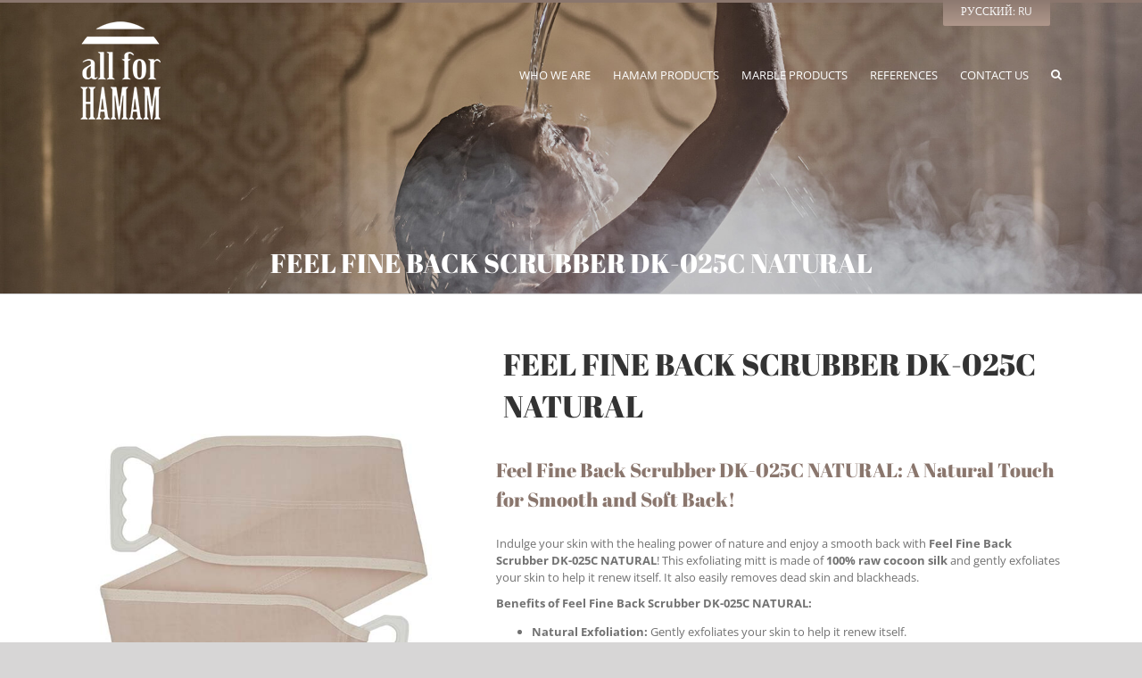

--- FILE ---
content_type: text/html; charset=UTF-8
request_url: https://allforhamam.com/portfolio/feel-fine-kese-dk-025c-natural/
body_size: 15213
content:

<!DOCTYPE html>
<html class="avada-html-layout-wide" dir="ltr" lang="en-US" prefix="og: https://ogp.me/ns#" prefix="og: http://ogp.me/ns# fb: http://ogp.me/ns/fb#">
<head>
	<!-- Global site tag (gtag.js) - Google Analytics -->
	<script async src="https://www.googletagmanager.com/gtag/js?id=G-5N8GE0DT2C"></script>
	<script>
	  window.dataLayer = window.dataLayer || [];
	  function gtag(){dataLayer.push(arguments);}
	  gtag('js', new Date());
	  gtag('config', 'G-5N8GE0DT2C');
	</script>
	<meta http-equiv="X-UA-Compatible" content="IE=edge" />
	<meta http-equiv="Content-Type" content="text/html; charset=utf-8"/>
	<meta name="viewport" content="width=device-width, initial-scale=1" />
	<title>FEEL FINE BACK SCRUBBER DK-025C NATURAL</title>

		<!-- All in One SEO 4.7.0 - aioseo.com -->
		<meta name="description" content="Feel Fine Back Scrubber DK-025C NATURAL: 100% cocoon silk for smooth, soft skin. Exfoliates, removes blackheads, evens tone, and boosts circulation naturally!" />
		<meta name="robots" content="max-image-preview:large" />
		<meta name="google-site-verification" content="eTMJNgu6vIUaHfny-l6jW9u7N5dqiFVlhZOe7DghyKI" />
		<link rel="canonical" href="https://allforhamam.com/portfolio/feel-fine-kese-dk-025c-natural/" />
		<meta name="generator" content="All in One SEO (AIOSEO) 4.7.0" />
		<meta property="og:locale" content="en_US" />
		<meta property="og:site_name" content="All For Hamam - Hammam Products" />
		<meta property="og:type" content="article" />
		<meta property="og:title" content="FEEL FINE BACK SCRUBBER DK-025C NATURAL" />
		<meta property="og:description" content="Feel Fine Back Scrubber DK-025C NATURAL: 100% cocoon silk for smooth, soft skin. Exfoliates, removes blackheads, evens tone, and boosts circulation naturally!" />
		<meta property="og:url" content="https://allforhamam.com/portfolio/feel-fine-kese-dk-025c-natural/" />
		<meta property="article:published_time" content="2023-10-12T06:49:10+00:00" />
		<meta property="article:modified_time" content="2024-09-11T08:29:27+00:00" />
		<meta name="twitter:card" content="summary_large_image" />
		<meta name="twitter:title" content="FEEL FINE BACK SCRUBBER DK-025C NATURAL" />
		<meta name="twitter:description" content="Feel Fine Back Scrubber DK-025C NATURAL: 100% cocoon silk for smooth, soft skin. Exfoliates, removes blackheads, evens tone, and boosts circulation naturally!" />
		<script type="application/ld+json" class="aioseo-schema">
			{"@context":"https:\/\/schema.org","@graph":[{"@type":"BreadcrumbList","@id":"https:\/\/allforhamam.com\/portfolio\/feel-fine-kese-dk-025c-natural\/#breadcrumblist","itemListElement":[{"@type":"ListItem","@id":"https:\/\/allforhamam.com\/#listItem","position":1,"name":"Home","item":"https:\/\/allforhamam.com\/","nextItem":"https:\/\/allforhamam.com\/portfolio\/feel-fine-kese-dk-025c-natural\/#listItem"},{"@type":"ListItem","@id":"https:\/\/allforhamam.com\/portfolio\/feel-fine-kese-dk-025c-natural\/#listItem","position":2,"name":"FEEL FINE BACK SCRUBBER DK-025C NATURAL","previousItem":"https:\/\/allforhamam.com\/#listItem"}]},{"@type":"Organization","@id":"https:\/\/allforhamam.com\/#organization","name":"All For Hamam","description":"Hammam Products","url":"https:\/\/allforhamam.com\/"},{"@type":"Person","@id":"https:\/\/allforhamam.com\/author\/bizoya\/#author","url":"https:\/\/allforhamam.com\/author\/bizoya\/","name":"Bizoya"},{"@type":"WebPage","@id":"https:\/\/allforhamam.com\/portfolio\/feel-fine-kese-dk-025c-natural\/#webpage","url":"https:\/\/allforhamam.com\/portfolio\/feel-fine-kese-dk-025c-natural\/","name":"FEEL FINE BACK SCRUBBER DK-025C NATURAL","description":"Feel Fine Back Scrubber DK-025C NATURAL: 100% cocoon silk for smooth, soft skin. Exfoliates, removes blackheads, evens tone, and boosts circulation naturally!","inLanguage":"en-US","isPartOf":{"@id":"https:\/\/allforhamam.com\/#website"},"breadcrumb":{"@id":"https:\/\/allforhamam.com\/portfolio\/feel-fine-kese-dk-025c-natural\/#breadcrumblist"},"author":{"@id":"https:\/\/allforhamam.com\/author\/bizoya\/#author"},"creator":{"@id":"https:\/\/allforhamam.com\/author\/bizoya\/#author"},"image":{"@type":"ImageObject","url":"https:\/\/allforhamam.com\/wp-content\/uploads\/2023\/10\/DK-025C-Natural-ana-600x773-1.jpg","@id":"https:\/\/allforhamam.com\/portfolio\/feel-fine-kese-dk-025c-natural\/#mainImage","width":600,"height":773},"primaryImageOfPage":{"@id":"https:\/\/allforhamam.com\/portfolio\/feel-fine-kese-dk-025c-natural\/#mainImage"},"datePublished":"2023-10-12T09:49:10+03:00","dateModified":"2024-09-11T11:29:27+03:00"},{"@type":"WebSite","@id":"https:\/\/allforhamam.com\/#website","url":"https:\/\/allforhamam.com\/","name":"All For Hamam","description":"Hammam Products","inLanguage":"en-US","publisher":{"@id":"https:\/\/allforhamam.com\/#organization"}}]}
		</script>
		<!-- All in One SEO -->

<link rel="alternate" type="application/rss+xml" title="All For Hamam &raquo; Feed" href="https://allforhamam.com/feed/" />
<link rel="alternate" type="application/rss+xml" title="All For Hamam &raquo; Comments Feed" href="https://allforhamam.com/comments/feed/" />
					<link rel="shortcut icon" href="https://allforhamam.com/wp-content/uploads/2018/12/favicon-32.png" type="image/x-icon" />
		
					<!-- For iPhone -->
			<link rel="apple-touch-icon" href="https://allforhamam.com/wp-content/uploads/2018/12/favicon-57.png">
		
		
					<!-- For iPad -->
			<link rel="apple-touch-icon" sizes="72x72" href="https://allforhamam.com/wp-content/uploads/2018/12/favicon-72.png">
		
						<!-- This site uses the Google Analytics by MonsterInsights plugin v9.2.3 - Using Analytics tracking - https://www.monsterinsights.com/ -->
		<!-- Note: MonsterInsights is not currently configured on this site. The site owner needs to authenticate with Google Analytics in the MonsterInsights settings panel. -->
					<!-- No tracking code set -->
				<!-- / Google Analytics by MonsterInsights -->
		<script type="text/javascript">
/* <![CDATA[ */
window._wpemojiSettings = {"baseUrl":"https:\/\/s.w.org\/images\/core\/emoji\/15.0.3\/72x72\/","ext":".png","svgUrl":"https:\/\/s.w.org\/images\/core\/emoji\/15.0.3\/svg\/","svgExt":".svg","source":{"concatemoji":"https:\/\/allforhamam.com\/wp-includes\/js\/wp-emoji-release.min.js?ver=4e6b8c09b49663c40d4fa8bc86a92991"}};
/*! This file is auto-generated */
!function(i,n){var o,s,e;function c(e){try{var t={supportTests:e,timestamp:(new Date).valueOf()};sessionStorage.setItem(o,JSON.stringify(t))}catch(e){}}function p(e,t,n){e.clearRect(0,0,e.canvas.width,e.canvas.height),e.fillText(t,0,0);var t=new Uint32Array(e.getImageData(0,0,e.canvas.width,e.canvas.height).data),r=(e.clearRect(0,0,e.canvas.width,e.canvas.height),e.fillText(n,0,0),new Uint32Array(e.getImageData(0,0,e.canvas.width,e.canvas.height).data));return t.every(function(e,t){return e===r[t]})}function u(e,t,n){switch(t){case"flag":return n(e,"\ud83c\udff3\ufe0f\u200d\u26a7\ufe0f","\ud83c\udff3\ufe0f\u200b\u26a7\ufe0f")?!1:!n(e,"\ud83c\uddfa\ud83c\uddf3","\ud83c\uddfa\u200b\ud83c\uddf3")&&!n(e,"\ud83c\udff4\udb40\udc67\udb40\udc62\udb40\udc65\udb40\udc6e\udb40\udc67\udb40\udc7f","\ud83c\udff4\u200b\udb40\udc67\u200b\udb40\udc62\u200b\udb40\udc65\u200b\udb40\udc6e\u200b\udb40\udc67\u200b\udb40\udc7f");case"emoji":return!n(e,"\ud83d\udc26\u200d\u2b1b","\ud83d\udc26\u200b\u2b1b")}return!1}function f(e,t,n){var r="undefined"!=typeof WorkerGlobalScope&&self instanceof WorkerGlobalScope?new OffscreenCanvas(300,150):i.createElement("canvas"),a=r.getContext("2d",{willReadFrequently:!0}),o=(a.textBaseline="top",a.font="600 32px Arial",{});return e.forEach(function(e){o[e]=t(a,e,n)}),o}function t(e){var t=i.createElement("script");t.src=e,t.defer=!0,i.head.appendChild(t)}"undefined"!=typeof Promise&&(o="wpEmojiSettingsSupports",s=["flag","emoji"],n.supports={everything:!0,everythingExceptFlag:!0},e=new Promise(function(e){i.addEventListener("DOMContentLoaded",e,{once:!0})}),new Promise(function(t){var n=function(){try{var e=JSON.parse(sessionStorage.getItem(o));if("object"==typeof e&&"number"==typeof e.timestamp&&(new Date).valueOf()<e.timestamp+604800&&"object"==typeof e.supportTests)return e.supportTests}catch(e){}return null}();if(!n){if("undefined"!=typeof Worker&&"undefined"!=typeof OffscreenCanvas&&"undefined"!=typeof URL&&URL.createObjectURL&&"undefined"!=typeof Blob)try{var e="postMessage("+f.toString()+"("+[JSON.stringify(s),u.toString(),p.toString()].join(",")+"));",r=new Blob([e],{type:"text/javascript"}),a=new Worker(URL.createObjectURL(r),{name:"wpTestEmojiSupports"});return void(a.onmessage=function(e){c(n=e.data),a.terminate(),t(n)})}catch(e){}c(n=f(s,u,p))}t(n)}).then(function(e){for(var t in e)n.supports[t]=e[t],n.supports.everything=n.supports.everything&&n.supports[t],"flag"!==t&&(n.supports.everythingExceptFlag=n.supports.everythingExceptFlag&&n.supports[t]);n.supports.everythingExceptFlag=n.supports.everythingExceptFlag&&!n.supports.flag,n.DOMReady=!1,n.readyCallback=function(){n.DOMReady=!0}}).then(function(){return e}).then(function(){var e;n.supports.everything||(n.readyCallback(),(e=n.source||{}).concatemoji?t(e.concatemoji):e.wpemoji&&e.twemoji&&(t(e.twemoji),t(e.wpemoji)))}))}((window,document),window._wpemojiSettings);
/* ]]> */
</script>
<style id='wp-emoji-styles-inline-css' type='text/css'>

	img.wp-smiley, img.emoji {
		display: inline !important;
		border: none !important;
		box-shadow: none !important;
		height: 1em !important;
		width: 1em !important;
		margin: 0 0.07em !important;
		vertical-align: -0.1em !important;
		background: none !important;
		padding: 0 !important;
	}
</style>
<link rel='stylesheet' id='wp-block-library-css' href='https://allforhamam.com/wp-includes/css/dist/block-library/style.min.css?ver=4e6b8c09b49663c40d4fa8bc86a92991' type='text/css' media='all' />
<style id='classic-theme-styles-inline-css' type='text/css'>
/*! This file is auto-generated */
.wp-block-button__link{color:#fff;background-color:#32373c;border-radius:9999px;box-shadow:none;text-decoration:none;padding:calc(.667em + 2px) calc(1.333em + 2px);font-size:1.125em}.wp-block-file__button{background:#32373c;color:#fff;text-decoration:none}
</style>
<style id='global-styles-inline-css' type='text/css'>
body{--wp--preset--color--black: #000000;--wp--preset--color--cyan-bluish-gray: #abb8c3;--wp--preset--color--white: #ffffff;--wp--preset--color--pale-pink: #f78da7;--wp--preset--color--vivid-red: #cf2e2e;--wp--preset--color--luminous-vivid-orange: #ff6900;--wp--preset--color--luminous-vivid-amber: #fcb900;--wp--preset--color--light-green-cyan: #7bdcb5;--wp--preset--color--vivid-green-cyan: #00d084;--wp--preset--color--pale-cyan-blue: #8ed1fc;--wp--preset--color--vivid-cyan-blue: #0693e3;--wp--preset--color--vivid-purple: #9b51e0;--wp--preset--gradient--vivid-cyan-blue-to-vivid-purple: linear-gradient(135deg,rgba(6,147,227,1) 0%,rgb(155,81,224) 100%);--wp--preset--gradient--light-green-cyan-to-vivid-green-cyan: linear-gradient(135deg,rgb(122,220,180) 0%,rgb(0,208,130) 100%);--wp--preset--gradient--luminous-vivid-amber-to-luminous-vivid-orange: linear-gradient(135deg,rgba(252,185,0,1) 0%,rgba(255,105,0,1) 100%);--wp--preset--gradient--luminous-vivid-orange-to-vivid-red: linear-gradient(135deg,rgba(255,105,0,1) 0%,rgb(207,46,46) 100%);--wp--preset--gradient--very-light-gray-to-cyan-bluish-gray: linear-gradient(135deg,rgb(238,238,238) 0%,rgb(169,184,195) 100%);--wp--preset--gradient--cool-to-warm-spectrum: linear-gradient(135deg,rgb(74,234,220) 0%,rgb(151,120,209) 20%,rgb(207,42,186) 40%,rgb(238,44,130) 60%,rgb(251,105,98) 80%,rgb(254,248,76) 100%);--wp--preset--gradient--blush-light-purple: linear-gradient(135deg,rgb(255,206,236) 0%,rgb(152,150,240) 100%);--wp--preset--gradient--blush-bordeaux: linear-gradient(135deg,rgb(254,205,165) 0%,rgb(254,45,45) 50%,rgb(107,0,62) 100%);--wp--preset--gradient--luminous-dusk: linear-gradient(135deg,rgb(255,203,112) 0%,rgb(199,81,192) 50%,rgb(65,88,208) 100%);--wp--preset--gradient--pale-ocean: linear-gradient(135deg,rgb(255,245,203) 0%,rgb(182,227,212) 50%,rgb(51,167,181) 100%);--wp--preset--gradient--electric-grass: linear-gradient(135deg,rgb(202,248,128) 0%,rgb(113,206,126) 100%);--wp--preset--gradient--midnight: linear-gradient(135deg,rgb(2,3,129) 0%,rgb(40,116,252) 100%);--wp--preset--font-size--small: 13px;--wp--preset--font-size--medium: 20px;--wp--preset--font-size--large: 36px;--wp--preset--font-size--x-large: 42px;--wp--preset--spacing--20: 0.44rem;--wp--preset--spacing--30: 0.67rem;--wp--preset--spacing--40: 1rem;--wp--preset--spacing--50: 1.5rem;--wp--preset--spacing--60: 2.25rem;--wp--preset--spacing--70: 3.38rem;--wp--preset--spacing--80: 5.06rem;--wp--preset--shadow--natural: 6px 6px 9px rgba(0, 0, 0, 0.2);--wp--preset--shadow--deep: 12px 12px 50px rgba(0, 0, 0, 0.4);--wp--preset--shadow--sharp: 6px 6px 0px rgba(0, 0, 0, 0.2);--wp--preset--shadow--outlined: 6px 6px 0px -3px rgba(255, 255, 255, 1), 6px 6px rgba(0, 0, 0, 1);--wp--preset--shadow--crisp: 6px 6px 0px rgba(0, 0, 0, 1);}:where(.is-layout-flex){gap: 0.5em;}:where(.is-layout-grid){gap: 0.5em;}body .is-layout-flex{display: flex;}body .is-layout-flex{flex-wrap: wrap;align-items: center;}body .is-layout-flex > *{margin: 0;}body .is-layout-grid{display: grid;}body .is-layout-grid > *{margin: 0;}:where(.wp-block-columns.is-layout-flex){gap: 2em;}:where(.wp-block-columns.is-layout-grid){gap: 2em;}:where(.wp-block-post-template.is-layout-flex){gap: 1.25em;}:where(.wp-block-post-template.is-layout-grid){gap: 1.25em;}.has-black-color{color: var(--wp--preset--color--black) !important;}.has-cyan-bluish-gray-color{color: var(--wp--preset--color--cyan-bluish-gray) !important;}.has-white-color{color: var(--wp--preset--color--white) !important;}.has-pale-pink-color{color: var(--wp--preset--color--pale-pink) !important;}.has-vivid-red-color{color: var(--wp--preset--color--vivid-red) !important;}.has-luminous-vivid-orange-color{color: var(--wp--preset--color--luminous-vivid-orange) !important;}.has-luminous-vivid-amber-color{color: var(--wp--preset--color--luminous-vivid-amber) !important;}.has-light-green-cyan-color{color: var(--wp--preset--color--light-green-cyan) !important;}.has-vivid-green-cyan-color{color: var(--wp--preset--color--vivid-green-cyan) !important;}.has-pale-cyan-blue-color{color: var(--wp--preset--color--pale-cyan-blue) !important;}.has-vivid-cyan-blue-color{color: var(--wp--preset--color--vivid-cyan-blue) !important;}.has-vivid-purple-color{color: var(--wp--preset--color--vivid-purple) !important;}.has-black-background-color{background-color: var(--wp--preset--color--black) !important;}.has-cyan-bluish-gray-background-color{background-color: var(--wp--preset--color--cyan-bluish-gray) !important;}.has-white-background-color{background-color: var(--wp--preset--color--white) !important;}.has-pale-pink-background-color{background-color: var(--wp--preset--color--pale-pink) !important;}.has-vivid-red-background-color{background-color: var(--wp--preset--color--vivid-red) !important;}.has-luminous-vivid-orange-background-color{background-color: var(--wp--preset--color--luminous-vivid-orange) !important;}.has-luminous-vivid-amber-background-color{background-color: var(--wp--preset--color--luminous-vivid-amber) !important;}.has-light-green-cyan-background-color{background-color: var(--wp--preset--color--light-green-cyan) !important;}.has-vivid-green-cyan-background-color{background-color: var(--wp--preset--color--vivid-green-cyan) !important;}.has-pale-cyan-blue-background-color{background-color: var(--wp--preset--color--pale-cyan-blue) !important;}.has-vivid-cyan-blue-background-color{background-color: var(--wp--preset--color--vivid-cyan-blue) !important;}.has-vivid-purple-background-color{background-color: var(--wp--preset--color--vivid-purple) !important;}.has-black-border-color{border-color: var(--wp--preset--color--black) !important;}.has-cyan-bluish-gray-border-color{border-color: var(--wp--preset--color--cyan-bluish-gray) !important;}.has-white-border-color{border-color: var(--wp--preset--color--white) !important;}.has-pale-pink-border-color{border-color: var(--wp--preset--color--pale-pink) !important;}.has-vivid-red-border-color{border-color: var(--wp--preset--color--vivid-red) !important;}.has-luminous-vivid-orange-border-color{border-color: var(--wp--preset--color--luminous-vivid-orange) !important;}.has-luminous-vivid-amber-border-color{border-color: var(--wp--preset--color--luminous-vivid-amber) !important;}.has-light-green-cyan-border-color{border-color: var(--wp--preset--color--light-green-cyan) !important;}.has-vivid-green-cyan-border-color{border-color: var(--wp--preset--color--vivid-green-cyan) !important;}.has-pale-cyan-blue-border-color{border-color: var(--wp--preset--color--pale-cyan-blue) !important;}.has-vivid-cyan-blue-border-color{border-color: var(--wp--preset--color--vivid-cyan-blue) !important;}.has-vivid-purple-border-color{border-color: var(--wp--preset--color--vivid-purple) !important;}.has-vivid-cyan-blue-to-vivid-purple-gradient-background{background: var(--wp--preset--gradient--vivid-cyan-blue-to-vivid-purple) !important;}.has-light-green-cyan-to-vivid-green-cyan-gradient-background{background: var(--wp--preset--gradient--light-green-cyan-to-vivid-green-cyan) !important;}.has-luminous-vivid-amber-to-luminous-vivid-orange-gradient-background{background: var(--wp--preset--gradient--luminous-vivid-amber-to-luminous-vivid-orange) !important;}.has-luminous-vivid-orange-to-vivid-red-gradient-background{background: var(--wp--preset--gradient--luminous-vivid-orange-to-vivid-red) !important;}.has-very-light-gray-to-cyan-bluish-gray-gradient-background{background: var(--wp--preset--gradient--very-light-gray-to-cyan-bluish-gray) !important;}.has-cool-to-warm-spectrum-gradient-background{background: var(--wp--preset--gradient--cool-to-warm-spectrum) !important;}.has-blush-light-purple-gradient-background{background: var(--wp--preset--gradient--blush-light-purple) !important;}.has-blush-bordeaux-gradient-background{background: var(--wp--preset--gradient--blush-bordeaux) !important;}.has-luminous-dusk-gradient-background{background: var(--wp--preset--gradient--luminous-dusk) !important;}.has-pale-ocean-gradient-background{background: var(--wp--preset--gradient--pale-ocean) !important;}.has-electric-grass-gradient-background{background: var(--wp--preset--gradient--electric-grass) !important;}.has-midnight-gradient-background{background: var(--wp--preset--gradient--midnight) !important;}.has-small-font-size{font-size: var(--wp--preset--font-size--small) !important;}.has-medium-font-size{font-size: var(--wp--preset--font-size--medium) !important;}.has-large-font-size{font-size: var(--wp--preset--font-size--large) !important;}.has-x-large-font-size{font-size: var(--wp--preset--font-size--x-large) !important;}
.wp-block-navigation a:where(:not(.wp-element-button)){color: inherit;}
:where(.wp-block-post-template.is-layout-flex){gap: 1.25em;}:where(.wp-block-post-template.is-layout-grid){gap: 1.25em;}
:where(.wp-block-columns.is-layout-flex){gap: 2em;}:where(.wp-block-columns.is-layout-grid){gap: 2em;}
.wp-block-pullquote{font-size: 1.5em;line-height: 1.6;}
</style>
<link rel='stylesheet' id='contact-form-7-css' href='https://allforhamam.com/wp-content/plugins/contact-form-7/includes/css/styles.css?ver=5.9.5' type='text/css' media='all' />
<link rel='stylesheet' id='uaf_client_css-css' href='https://allforhamam.com/wp-content/uploads/useanyfont/uaf.css?ver=1716985160' type='text/css' media='all' />
<link rel='stylesheet' id='avada-stylesheet-css' href='https://allforhamam.com/wp-content/themes/hamamurunleri/assets/css/style.min.css?ver=5.7' type='text/css' media='all' />
<!--[if lte IE 9]>
<link rel='stylesheet' id='avada-IE-fontawesome-css' href='https://allforhamam.com/wp-content/themes/hamamurunleri/includes/lib/assets/fonts/fontawesome/font-awesome.min.css?ver=5.7' type='text/css' media='all' />
<![endif]-->
<!--[if IE]>
<link rel='stylesheet' id='avada-IE-css' href='https://allforhamam.com/wp-content/themes/hamamurunleri/assets/css/ie.min.css?ver=5.7' type='text/css' media='all' />
<![endif]-->
<link rel='stylesheet' id='fusion-dynamic-css-css' href='https://allforhamam.com/wp-content/uploads/fusion-styles/a353936dc994b53f4aa36df3e079d351.min.css?ver=4e6b8c09b49663c40d4fa8bc86a92991' type='text/css' media='all' />
<script type="text/javascript" src="https://allforhamam.com/wp-includes/js/jquery/jquery.min.js?ver=3.7.1" id="jquery-core-js"></script>
<script type="text/javascript" src="https://allforhamam.com/wp-includes/js/jquery/jquery-migrate.min.js?ver=3.4.1" id="jquery-migrate-js"></script>
<script type="text/javascript" src="https://allforhamam.com/wp-content/plugins/revslider/public/assets/js/rbtools.min.js?ver=6.6.10" async id="tp-tools-js"></script>
<script type="text/javascript" src="https://allforhamam.com/wp-content/plugins/revslider/public/assets/js/rs6.min.js?ver=6.6.10" async id="revmin-js"></script>
<link rel="https://api.w.org/" href="https://allforhamam.com/wp-json/" /><link rel="EditURI" type="application/rsd+xml" title="RSD" href="https://allforhamam.com/xmlrpc.php?rsd" />
<link rel="alternate" type="application/json+oembed" href="https://allforhamam.com/wp-json/oembed/1.0/embed?url=https%3A%2F%2Fallforhamam.com%2Fportfolio%2Ffeel-fine-kese-dk-025c-natural%2F" />
<link rel="alternate" type="text/xml+oembed" href="https://allforhamam.com/wp-json/oembed/1.0/embed?url=https%3A%2F%2Fallforhamam.com%2Fportfolio%2Ffeel-fine-kese-dk-025c-natural%2F&#038;format=xml" />
<meta name="generator" content="Elementor 3.21.8; features: e_optimized_assets_loading, e_optimized_css_loading, additional_custom_breakpoints; settings: css_print_method-external, google_font-enabled, font_display-swap">
<meta name="generator" content="Powered by Slider Revolution 6.6.10 - responsive, Mobile-Friendly Slider Plugin for WordPress with comfortable drag and drop interface." />
		<script>function setREVStartSize(e){
			//window.requestAnimationFrame(function() {
				window.RSIW = window.RSIW===undefined ? window.innerWidth : window.RSIW;
				window.RSIH = window.RSIH===undefined ? window.innerHeight : window.RSIH;
				try {
					var pw = document.getElementById(e.c).parentNode.offsetWidth,
						newh;
					pw = pw===0 || isNaN(pw) || (e.l=="fullwidth" || e.layout=="fullwidth") ? window.RSIW : pw;
					e.tabw = e.tabw===undefined ? 0 : parseInt(e.tabw);
					e.thumbw = e.thumbw===undefined ? 0 : parseInt(e.thumbw);
					e.tabh = e.tabh===undefined ? 0 : parseInt(e.tabh);
					e.thumbh = e.thumbh===undefined ? 0 : parseInt(e.thumbh);
					e.tabhide = e.tabhide===undefined ? 0 : parseInt(e.tabhide);
					e.thumbhide = e.thumbhide===undefined ? 0 : parseInt(e.thumbhide);
					e.mh = e.mh===undefined || e.mh=="" || e.mh==="auto" ? 0 : parseInt(e.mh,0);
					if(e.layout==="fullscreen" || e.l==="fullscreen")
						newh = Math.max(e.mh,window.RSIH);
					else{
						e.gw = Array.isArray(e.gw) ? e.gw : [e.gw];
						for (var i in e.rl) if (e.gw[i]===undefined || e.gw[i]===0) e.gw[i] = e.gw[i-1];
						e.gh = e.el===undefined || e.el==="" || (Array.isArray(e.el) && e.el.length==0)? e.gh : e.el;
						e.gh = Array.isArray(e.gh) ? e.gh : [e.gh];
						for (var i in e.rl) if (e.gh[i]===undefined || e.gh[i]===0) e.gh[i] = e.gh[i-1];
											
						var nl = new Array(e.rl.length),
							ix = 0,
							sl;
						e.tabw = e.tabhide>=pw ? 0 : e.tabw;
						e.thumbw = e.thumbhide>=pw ? 0 : e.thumbw;
						e.tabh = e.tabhide>=pw ? 0 : e.tabh;
						e.thumbh = e.thumbhide>=pw ? 0 : e.thumbh;
						for (var i in e.rl) nl[i] = e.rl[i]<window.RSIW ? 0 : e.rl[i];
						sl = nl[0];
						for (var i in nl) if (sl>nl[i] && nl[i]>0) { sl = nl[i]; ix=i;}
						var m = pw>(e.gw[ix]+e.tabw+e.thumbw) ? 1 : (pw-(e.tabw+e.thumbw)) / (e.gw[ix]);
						newh =  (e.gh[ix] * m) + (e.tabh + e.thumbh);
					}
					var el = document.getElementById(e.c);
					if (el!==null && el) el.style.height = newh+"px";
					el = document.getElementById(e.c+"_wrapper");
					if (el!==null && el) {
						el.style.height = newh+"px";
						el.style.display = "block";
					}
				} catch(e){
					console.log("Failure at Presize of Slider:" + e)
				}
			//});
		  };</script>
		<style type="text/css" id="wp-custom-css">
			.alertText {display:none}		</style>
		
		
	<script type="text/javascript">
		var doc = document.documentElement;
		doc.setAttribute('data-useragent', navigator.userAgent);
	</script>

		
	
	
</head>

<body data-rsssl=1 class="avada_portfolio-template-default single single-avada_portfolio postid-5389 single-format-standard fusion-image-hovers fusion-body ltr no-tablet-sticky-header no-mobile-sticky-header no-mobile-slidingbar no-mobile-totop fusion-disable-outline mobile-logo-pos-left layout-wide-mode fusion-top-header menu-text-align-center mobile-menu-design-modern fusion-show-pagination-text fusion-header-layout-v2 avada-responsive avada-footer-fx-none fusion-search-form-classic fusion-avatar-square elementor-default elementor-kit-5037">
	<!-- Google Tag Manager All For Hamam by AdresGezgini -->
<noscript><iframe src="//www.googletagmanager.com/ns.html?id=GTM-N2GMJ2"
height="0" width="0" style="display:none;visibility:hidden"></iframe></noscript>
<script>(function(w,d,s,l,i){w[l]=w[l]||[];w[l].push({'gtm.start':
new Date().getTime(),event:'gtm.js'});var f=d.getElementsByTagName(s)[0],
j=d.createElement(s),dl=l!='dataLayer'?'&l='+l:'';j.async=true;j.src=
'//www.googletagmanager.com/gtm.js?id='+i+dl;f.parentNode.insertBefore(j,f);
})(window,document,'script','dataLayer','GTM-N2GMJ2');</script>
<!-- End Google Tag Manager All For Hamam by AdresGezgini -->

	<a class="skip-link screen-reader-text" href="#content">Skip to content</a>
				<div id="wrapper" class="">
		<div id="home" style="position:relative;top:-1px;"></div>
		
			<header class="fusion-header-wrapper">
				<div class="fusion-header-v2 fusion-logo-left fusion-sticky-menu- fusion-sticky-logo-1 fusion-mobile-logo-1  fusion-mobile-menu-design-modern">
					
<div class="fusion-secondary-header">
	<div class="fusion-row">
							<div class="fusion-alignright">
				<nav class="fusion-secondary-menu" role="navigation" aria-label="Secondary Menu"><ul role="menubar" id="menu-top-menu" class="menu"><li  id="menu-item-1833"  class="menu-item menu-item-type-custom menu-item-object-custom menu-item-1833 fusion-menu-item-button"  data-item-id="1833"><a  href="https://allforhamam.ru" class="fusion-bar-highlight" role="menuitem"><span class="menu-text fusion-button button-default button-small">Русский: RU</span></a></li></ul></nav><nav class="fusion-mobile-nav-holder fusion-mobile-menu-text-align-left"></nav>			</div>
			</div>
</div>
<div class="fusion-header-sticky-height"></div>
<div class="fusion-header">
	<div class="fusion-row">
					<div class="fusion-logo" data-margin-top="0px" data-margin-bottom="10px" data-margin-left="0px" data-margin-right="0px">
			<a class="fusion-logo-link"  href="https://allforhamam.com/" >

						<!-- standard logo -->
			<img src="https://allforhamam.com/wp-content/uploads/2018/12/logo-buyuk.png" srcset="https://allforhamam.com/wp-content/uploads/2018/12/logo-buyuk.png 1x, https://allforhamam.com/wp-content/uploads/2018/12/logo-buyuk.png 2x" width="90" height="110" style="max-height:110px;height:auto;" alt="All For Hamam Logo" retina_logo_url="https://allforhamam.com/wp-content/uploads/2018/12/logo-buyuk.png" class="fusion-standard-logo" />

											<!-- mobile logo -->
				<img src="https://allforhamam.com/wp-content/uploads/2018/12/logo-kucuk-1.png" srcset="https://allforhamam.com/wp-content/uploads/2018/12/logo-kucuk-1.png 1x, https://allforhamam.com/wp-content/uploads/2018/12/logo-kucuk-1.png 2x" width="70" height="85" style="max-height:85px;height:auto;" alt="All For Hamam Logo" retina_logo_url="https://allforhamam.com/wp-content/uploads/2018/12/logo-kucuk-1.png" class="fusion-mobile-logo" />
			
											<!-- sticky header logo -->
				<img src="https://allforhamam.com/wp-content/uploads/2018/12/logo-kucuk.png" srcset="https://allforhamam.com/wp-content/uploads/2018/12/logo-kucuk.png 1x, https://allforhamam.com/wp-content/uploads/2018/12/logo-kucuk.png 2x" width="70" height="85" style="max-height:85px;height:auto;" alt="All For Hamam Logo" retina_logo_url="https://allforhamam.com/wp-content/uploads/2018/12/logo-kucuk.png" class="fusion-sticky-logo" />
					</a>
		</div>		<nav class="fusion-main-menu" aria-label="Main Menu"><ul role="menubar" id="menu-homemenu" class="fusion-menu"><li  id="menu-item-794"  class="menu-item menu-item-type-post_type menu-item-object-page menu-item-794"  data-item-id="794"><a  href="https://allforhamam.com/corporate/" class="fusion-bar-highlight" role="menuitem"><span class="menu-text">WHO WE ARE</span></a></li><li  id="menu-item-1611"  class="menu-item menu-item-type-post_type menu-item-object-page menu-item-has-children menu-item-1611 fusion-dropdown-menu"  data-item-id="1611"><a  href="https://allforhamam.com/hamam-products/" class="fusion-bar-highlight" role="menuitem"><span class="menu-text">HAMAM PRODUCTS</span></a><ul role="menu" class="sub-menu"><li  id="menu-item-281"  class="menu-item menu-item-type-post_type menu-item-object-avada_portfolio menu-item-281 fusion-dropdown-submenu" ><a  href="https://allforhamam.com/portfolio/turkish-peshtamal-towels/" class="fusion-bar-highlight" role="menuitem"><span>Feel Fine Peshtamal Towels / Foutas</span></a></li><li  id="menu-item-280"  class="menu-item menu-item-type-post_type menu-item-object-avada_portfolio menu-item-280 fusion-dropdown-submenu" ><a  href="https://allforhamam.com/portfolio/peshtamal-bathrobes/" class="fusion-bar-highlight" role="menuitem"><span>Feel Fine Peshtamal Bathrobes</span></a></li><li  id="menu-item-279"  class="menu-item menu-item-type-post_type menu-item-object-avada_portfolio menu-item-279 fusion-dropdown-submenu" ><a  href="https://allforhamam.com/portfolio/feel-fine-exfoliating-bath-glove-kese/" class="fusion-bar-highlight" role="menuitem"><span>Feel Fine Exfoliating Bath Glove-Kese</span></a></li><li  id="menu-item-364"  class="menu-item menu-item-type-post_type menu-item-object-avada_portfolio menu-item-364 fusion-dropdown-submenu" ><a  href="https://allforhamam.com/portfolio/hamam-bowls/" class="fusion-bar-highlight" role="menuitem"><span>Hamam Bowls</span></a></li><li  id="menu-item-363"  class="menu-item menu-item-type-post_type menu-item-object-avada_portfolio menu-item-363 fusion-dropdown-submenu" ><a  href="https://allforhamam.com/portfolio/ottoman-faucets-taps/" class="fusion-bar-highlight" role="menuitem"><span>Ottoman-style Faucets / Taps</span></a></li><li  id="menu-item-400"  class="menu-item menu-item-type-post_type menu-item-object-avada_portfolio menu-item-400 fusion-dropdown-submenu" ><a  href="https://allforhamam.com/portfolio/foam-buckets/" class="fusion-bar-highlight" role="menuitem"><span>Foam Massage Products</span></a></li><li  id="menu-item-1266"  class="menu-item menu-item-type-post_type menu-item-object-avada_portfolio menu-item-1266 fusion-dropdown-submenu" ><a  href="https://allforhamam.com/portfolio/natural-handmade-soaps/" class="fusion-bar-highlight" role="menuitem"><span>Feel Fine Natural Handmade Soaps</span></a></li></ul></li><li  id="menu-item-1641"  class="menu-item menu-item-type-post_type menu-item-object-page menu-item-has-children menu-item-1641 fusion-dropdown-menu"  data-item-id="1641"><a  href="https://allforhamam.com/marble-products/" class="fusion-bar-highlight" role="menuitem"><span class="menu-text">MARBLE PRODUCTS</span></a><ul role="menu" class="sub-menu"><li  id="menu-item-569"  class="menu-item menu-item-type-post_type menu-item-object-avada_portfolio menu-item-569 fusion-dropdown-submenu" ><a  href="https://allforhamam.com/portfolio/marbles/" class="fusion-bar-highlight" role="menuitem"><span>Marbles- Hammam Product</span></a></li><li  id="menu-item-469"  class="menu-item menu-item-type-post_type menu-item-object-avada_portfolio menu-item-469 fusion-dropdown-submenu" ><a  href="https://allforhamam.com/portfolio/kurnas/" class="fusion-bar-highlight" role="menuitem"><span>Kurnas</span></a></li><li  id="menu-item-1267"  class="menu-item menu-item-type-post_type menu-item-object-avada_portfolio menu-item-1267 fusion-dropdown-submenu" ><a  href="https://allforhamam.com/portfolio/exclusive-kurnas/" class="fusion-bar-highlight" role="menuitem"><span>Exclusive Kurnas</span></a></li><li  id="menu-item-643"  class="menu-item menu-item-type-post_type menu-item-object-avada_portfolio menu-item-643 fusion-dropdown-submenu" ><a  href="https://allforhamam.com/portfolio/marble-washbasins/" class="fusion-bar-highlight" role="menuitem"><span>Marble Washbasins</span></a></li><li  id="menu-item-568"  class="menu-item menu-item-type-post_type menu-item-object-avada_portfolio menu-item-568 fusion-dropdown-submenu" ><a  href="https://allforhamam.com/portfolio/marble-wall-panels/" class="fusion-bar-highlight" role="menuitem"><span>Marble Wall Panels</span></a></li><li  id="menu-item-570"  class="menu-item menu-item-type-post_type menu-item-object-avada_portfolio menu-item-570 fusion-dropdown-submenu" ><a  href="https://allforhamam.com/portfolio/marble-wall-sconces/" class="fusion-bar-highlight" role="menuitem"><span>Marble Wall Sconces</span></a></li><li  id="menu-item-644"  class="menu-item menu-item-type-post_type menu-item-object-avada_portfolio menu-item-644 fusion-dropdown-submenu" ><a  href="https://allforhamam.com/portfolio/decorative-water-fountains/" class="fusion-bar-highlight" role="menuitem"><span>Decorative Water Fountains</span></a></li></ul></li><li  id="menu-item-1793"  class="menu-item menu-item-type-post_type menu-item-object-page menu-item-1793"  data-item-id="1793"><a  href="https://allforhamam.com/references/" class="fusion-bar-highlight" role="menuitem"><span class="menu-text">REFERENCES</span></a></li><li  id="menu-item-1011"  class="menu-item menu-item-type-post_type menu-item-object-page menu-item-1011"  data-item-id="1011"><a  href="https://allforhamam.com/contact/" class="fusion-bar-highlight" role="menuitem"><span class="menu-text">CONTACT US</span></a></li><li class="fusion-custom-menu-item fusion-main-menu-search"><a class="fusion-main-menu-icon fusion-bar-highlight" href="#" aria-label="Search" data-title="Search" title="Search"></a><div class="fusion-custom-menu-item-contents"><form role="search" class="searchform fusion-search-form" method="get" action="https://allforhamam.com/">
	<div class="fusion-search-form-content">
		<div class="fusion-search-field search-field">
			<label class="screen-reader-text" for="s">Search for:</label>
			<input type="text" value="" name="s" class="s" placeholder="Search ..." required aria-required="true" aria-label="Search ..."/>
		</div>
		<div class="fusion-search-button search-button">
			<input type="submit" class="fusion-search-submit searchsubmit" value="&#xf002;" />
		</div>
	</div>
</form>
</div></li></ul></nav>	<div class="fusion-mobile-menu-icons">
							<a href="#" class="fusion-icon fusion-icon-bars" aria-label="Toggle mobile menu" aria-expanded="false"></a>
		
					<a href="#" class="fusion-icon fusion-icon-search" aria-label="Toggle mobile search"></a>
		
		
			</div>
	
<nav class="fusion-mobile-nav-holder fusion-mobile-menu-text-align-left"></nav>

		
<div class="fusion-clearfix"></div>
<div class="fusion-mobile-menu-search">
	<form role="search" class="searchform fusion-search-form" method="get" action="https://allforhamam.com/">
	<div class="fusion-search-form-content">
		<div class="fusion-search-field search-field">
			<label class="screen-reader-text" for="s">Search for:</label>
			<input type="text" value="" name="s" class="s" placeholder="Search ..." required aria-required="true" aria-label="Search ..."/>
		</div>
		<div class="fusion-search-button search-button">
			<input type="submit" class="fusion-search-submit searchsubmit" value="&#xf002;" />
		</div>
	</div>
</form>
</div>
			</div>
</div>
				</div>
				<div class="fusion-clearfix"></div>
			</header>
					
		
		<div id="sliders-container">
					</div>
				
		
					<div class="fusion-page-title-bar fusion-page-title-bar-breadcrumbs fusion-page-title-bar-center">
	<div class="fusion-page-title-row">
		<div class="fusion-page-title-wrapper">
			<div class="fusion-page-title-captions">

																			<h1 class="entry-title">FEEL FINE BACK SCRUBBER DK-025C NATURAL</h1>

									
													
			</div>

			
		</div>
	</div>
</div>
				
				<main id="main" role="main" class="clearfix " style="">
			<div class="fusion-row" style="">
<div id="content" class="portfolio-full" style="width: 100%;">
	
		
					<article id="post-5389" class="post-5389 avada_portfolio type-avada_portfolio status-publish format-standard has-post-thumbnail hentry portfolio_category-feel-fine-exfoliating-bath-glove-kese">
			
										
						<div class="project-content">
				<span class="entry-title rich-snippet-hidden">FEEL FINE BACK SCRUBBER DK-025C NATURAL</span><span class="vcard rich-snippet-hidden"><span class="fn"><a href="https://allforhamam.com/author/bizoya/" title="Posts by Bizoya" rel="author">Bizoya</a></span></span><span class="updated rich-snippet-hidden">2024-09-11T11:29:27+03:00</span>				<div class="project-description post-content" style=" width:100%;">
											<h3 style="display:none;">Project Description</h3>										<div class="fusion-fullwidth fullwidth-box nonhundred-percent-fullwidth non-hundred-percent-height-scrolling"  style='background-color: rgba(255,255,255,0);background-position: center center;background-repeat: no-repeat;padding-top:0px;padding-right:0px;padding-bottom:0px;padding-left:0px;'><div class="fusion-builder-row fusion-row "><div  class="fusion-layout-column fusion_builder_column fusion_builder_column_2_5  fusion-two-fifth fusion-column-first 2_5"  style='margin-top:0px;margin-bottom:20px;width:40%;width:calc(40% - ( ( 4% ) * 0.4 ) );margin-right: 4%;'>
					<div class="fusion-column-wrapper" style="padding: 0px 0px 0px 0px;background-position:left top;background-repeat:no-repeat;-webkit-background-size:cover;-moz-background-size:cover;-o-background-size:cover;background-size:cover;"  data-bg-url="">
						<span class="fusion-imageframe imageframe-none imageframe-1 hover-type-zoomin"><img loading="lazy" loading="lazy" decoding="async" src="https://allforhamam.com/wp-content/uploads/2023/10/DK-025C-Natural-ana-600x773-1.jpg" width="600" height="773" alt="" title="DK-025C Natural-ana-600&#215;773" class="img-responsive wp-image-5390" srcset="https://allforhamam.com/wp-content/uploads/2023/10/DK-025C-Natural-ana-600x773-1-200x258.jpg 200w, https://allforhamam.com/wp-content/uploads/2023/10/DK-025C-Natural-ana-600x773-1-400x515.jpg 400w, https://allforhamam.com/wp-content/uploads/2023/10/DK-025C-Natural-ana-600x773-1.jpg 600w" sizes="(max-width: 800px) 100vw, 600px" /></span><style type="text/css" scoped="scoped">.fusion-gallery-1 .fusion-gallery-image {border:0px solid #f6f6f6;}</style><div class="fusion-gallery fusion-gallery-container fusion-grid-3 fusion-columns-total-1 fusion-gallery-layout-masonry fusion-gallery-1" style="margin:-5px;"><div class="fusion-grid-column fusion-gallery-column fusion-gallery-column-3 hover-type-none fusion-element-grid fusion-grid-sizer"></div><div style="padding:5px;" class="fusion-grid-column fusion-gallery-column fusion-gallery-column-3 hover-type-none fusion-element-grid"><div class="fusion-gallery-image"><a href="https://allforhamam.com/wp-content/uploads/2023/10/DK-025-natural-hem-V.jpg" class="fusion-lightbox" data-rel="iLightbox[b3d39d4d31978994c2a]"><div style="background-image:url(https://allforhamam.com/wp-content/uploads/2023/10/DK-025-natural-hem-V.jpg);padding-top:calc((100% + 10px) * 0.8 - 5px);" class="fusion-masonry-element-container"><img loading="lazy" loading="lazy" decoding="async" width="2000" height="2000" src="https://allforhamam.com/wp-content/uploads/2023/10/DK-025-natural-hem-V.jpg" alt="" title="DK-025 natural hem V" aria-label="DK-025 natural hem V" class="img-responsive wp-image-5391" srcset="https://allforhamam.com/wp-content/uploads/2023/10/DK-025-natural-hem-V-200x200.jpg 200w, https://allforhamam.com/wp-content/uploads/2023/10/DK-025-natural-hem-V-400x400.jpg 400w, https://allforhamam.com/wp-content/uploads/2023/10/DK-025-natural-hem-V-600x600.jpg 600w, https://allforhamam.com/wp-content/uploads/2023/10/DK-025-natural-hem-V-800x800.jpg 800w, https://allforhamam.com/wp-content/uploads/2023/10/DK-025-natural-hem-V-1200x1200.jpg 1200w, https://allforhamam.com/wp-content/uploads/2023/10/DK-025-natural-hem-V.jpg 2000w" sizes="(min-width: 2200px) 100vw, (min-width: 784px) 363px, (min-width: 712px) 545px, (min-width: 640px) 712px, " /></div></a></div></div></div><div class="fusion-clearfix"></div>

					</div>
				</div><div  class="fusion-layout-column fusion_builder_column fusion_builder_column_3_5  fusion-three-fifth fusion-column-last 3_5"  style='margin-top:0px;margin-bottom:20px;width:60%;width:calc(60% - ( ( 4% ) * 0.6 ) );'>
					<div class="fusion-column-wrapper" style="padding: 0px 0px 0px 0px;background-position:left top;background-repeat:no-repeat;-webkit-background-size:cover;-moz-background-size:cover;-o-background-size:cover;background-size:cover;"  data-bg-url="">
						<div class="fusion-title title fusion-title-size-one" style="margin-top:0px;margin-bottom:31px;"><h1 class="title-heading-left"><h1 class="product-title fw-semibold mb-1">FEEL FINE BACK SCRUBBER DK-025C NATURAL</h1></h1><div class="title-sep-container"><div class="title-sep sep-double sep-solid" style="border-color:#e0dede;"></div></div></div><div class="fusion-text"><h2 data-sourcepos="1:1-1:85">Feel Fine Back Scrubber DK-025C NATURAL: A Natural Touch for Smooth and Soft Back!</h2>
<p data-sourcepos="3:1-3:288">Indulge your skin with the healing power of nature and enjoy a smooth back with <strong>Feel Fine Back Scrubber DK-025C NATURAL</strong>! This exfoliating mitt is made of <strong>100% raw cocoon silk</strong> and gently exfoliates your skin to help it renew itself. It also easily removes dead skin and blackheads.</p>
<p data-sourcepos="5:1-5:56"><strong>Benefits of Feel Fine Back Scrubber DK-025C NATURAL:</strong></p>
<ul data-sourcepos="7:1-13:0">
<li data-sourcepos="7:1-7:79"><strong>Natural Exfoliation:</strong> Gently exfoliates your skin to help it renew itself.</li>
<li data-sourcepos="8:1-8:67"><strong>Smoothness and Softness:</strong> Makes your skin smoother and softer.</li>
<li data-sourcepos="9:1-9:113"><strong>Increases Blood Circulation:</strong> Regular use increases blood circulation and makes your skin look more vibrant.</li>
<li data-sourcepos="10:1-10:81"><strong>Removes Blackheads:</strong> Removes blackheads and other impurities from your skin.</li>
<li data-sourcepos="11:1-11:82"><strong>Evens Out Skin Tone:</strong> Evens out skin tone and provides a brighter appearance.</li>
<li data-sourcepos="12:1-13:0"><strong>Renews Your Skin:</strong> Contributes to the renewal and refreshment of your skin.</li>
</ul>
<p data-sourcepos="14:1-14:56"><strong>Features of Feel Fine Back Scrubber DK-025C NATURAL:</strong></p>
<ul data-sourcepos="16:1-20:0">
<li data-sourcepos="16:1-16:39"><strong>Fabric Type:</strong> 100% Raw Cocoon Silk</li>
<li data-sourcepos="17:1-17:30"><strong>Color:</strong> Cream &amp; Beige</li>
<li data-sourcepos="18:1-18:22"><strong>Size:</strong> 12 x 86 cm</li>
<li data-sourcepos="19:1-20:0"><strong>Area of Use:</strong> Back</li>
</ul>
<p data-sourcepos="21:1-21:108"><strong>Give your skin a deep cleansing and exfoliating experience with Feel Fine Back Scrubber DK-025C NATURAL!</strong></p>
<p data-sourcepos="23:1-23:78"><strong>Do not hesitate to contact us if you have any questions about our product.</strong></p>
<p data-sourcepos="25:1-25:27"><strong>Additional Information:</strong></p>
<ul data-sourcepos="27:1-30:0">
<li data-sourcepos="27:1-27:65">It is recommended to use the exfoliating mitt 1-2 times a week.</li>
<li data-sourcepos="28:1-28:54">Rinse the mitt thoroughly and dry it after each use.</li>
<li data-sourcepos="29:1-30:0">Keep your mitt away from sunlight for long-term use.</li>
</ul>
<p data-sourcepos="31:1-31:13"><strong>Buy:</strong></p>
<p data-sourcepos="33:1-33:81">You can safely purchase Feel Fine Back Scrubber DK-025C NATURAL from our website.</p>
<p data-sourcepos="33:1-33:81"><a href="https://www.feelfine.com.tr/feel-fine-back-scrubber-dk-025c-natural"><span style="font-size: 14pt;"><strong>🛒FEEL FINE BACK SCRUBBER DK-025C NATURAL</strong></span></a></p>
</div><div class="fusion-clearfix"></div>

					</div>
				</div></div></div>
									</div>

							</div>

			<div class="portfolio-sep"></div>
															
													</article>
	</div>
					
				</div>  <!-- fusion-row -->
			</main>  <!-- #main -->
			
			
			
										
				<div class="mt-5 fusion-footer">
						
	<footer role="contentinfo" class="fusion-footer-widget-area fusion-widget-area fusion-footer-widget-area-center">
		<div class="fusion-row">
			<div class="fusion-columns fusion-columns-3 fusion-widget-area">
				
																									<div class="fusion-column col-lg-4 col-md-4 col-sm-4">
							<style type="text/css" scoped="scoped">@media (max-width: 800px){#custom_html-3{text-align:left !important;}}</style><section id="custom_html-3" class="widget_text fusion-widget-mobile-align-left fusion-widget-align-left fusion-footer-widget-column widget widget_custom_html" style="text-align: left;"><div class="textwidget custom-html-widget"><br><a href="tel:+9023246220" style="text-decoration:none; color: #242424;"><i class="fontawesome-icon fa-phone fas circle-no fa-flip-horizontal" style="font-size:18px;color:#252525;"></i> <span style="    padding-left: 25px;">+90 232 462 20 35</span></a>
<div class="fusion-sep-clear"></div><div class="fusion-separator fusion-full-width-sep sep-none" style="margin-left: auto;margin-right: auto;margin-top:3px;margin-bottom:3px;"></div>
<a href="tel:+905301088100" style="text-decoration:none; color: #242424;"><i class="fontawesome-icon fa-phone fas circle-no fa-flip-horizontal" style="font-size:18px;color:#252525;"></i><i class="fontawesome-icon fa-whatsapp fab circle-no fa-flip-horizontal" style="font-size:18px;color:#252525;"></i>+90 530 108 81 00</a></div><div style="clear:both;"></div></section>																					</div>
																										<div class="fusion-column col-lg-4 col-md-4 col-sm-4">
							<style type="text/css" scoped="scoped">@media (max-width: 800px){#custom_html-2{text-align:left !important;}}</style><section id="custom_html-2" class="widget_text fusion-widget-mobile-align-left fusion-widget-align-center fusion-footer-widget-column widget widget_custom_html" style="text-align: center;"><div class="textwidget custom-html-widget"><br><a href="https://goo.gl/maps/73AwThLFxPatVMzV8" target="_blank" rel="noopener"><span style="color: #242424;">5478/1 Sokak No:6/A Camdibi<br> Izmir Turkey
</span></a><br><a href="mailto:info@allforhamam.com" style="text-decoration:none; color: #242424;">info@allforhamam.com</a></div><div style="clear:both;"></div></section>																					</div>
																										<div class="fusion-column fusion-column-last col-lg-4 col-md-4 col-sm-4">
							<section id="block-4" class="fusion-footer-widget-column widget widget_block widget_text">
<p class="has-text-align-center"></p>
<div style="clear:both;"></div></section>																					</div>
																																				
				<div class="fusion-clearfix"></div>
			</div> <!-- fusion-columns -->
		</div> <!-- fusion-row -->
	</footer> <!-- fusion-footer-widget-area -->

	
	<footer id="footer" class="fusion-footer-copyright-area">
		<div class="fusion-row">
			<div class="fusion-copyright-content">

				<div class="fusion-copyright-notice">
		<div>
		All Rights Reserved BİZOYA 	</div>
</div>
<div class="fusion-social-links-footer">
	<div class="fusion-social-networks"><div class="fusion-social-networks-wrapper"><a  class="fusion-social-network-icon fusion-tooltip fusion-facebook fusion-icon-facebook" style="color:#fff7f7;" href="#" target="_blank" rel="noopener noreferrer" data-placement="top" data-title="Facebook" data-toggle="tooltip" title="Facebook"><span class="screen-reader-text">Facebook</span></a><a  class="fusion-social-network-icon fusion-tooltip fusion-instagram fusion-icon-instagram" style="color:#fff7f7;" href="https://www.instagram.com/allforhamam/" target="_blank" rel="noopener noreferrer" data-placement="top" data-title="Instagram" data-toggle="tooltip" title="Instagram"><span class="screen-reader-text">Instagram</span></a></div></div></div>

			</div> <!-- fusion-fusion-copyright-content -->
		</div> <!-- fusion-row -->
	</footer> <!-- #footer -->
				</div> <!-- fusion-footer -->
			
								</div> <!-- wrapper -->

								<a class="fusion-one-page-text-link fusion-page-load-link"></a>

		
		<script>
			window.RS_MODULES = window.RS_MODULES || {};
			window.RS_MODULES.modules = window.RS_MODULES.modules || {};
			window.RS_MODULES.waiting = window.RS_MODULES.waiting || [];
			window.RS_MODULES.defered = false;
			window.RS_MODULES.moduleWaiting = window.RS_MODULES.moduleWaiting || {};
			window.RS_MODULES.type = 'compiled';
		</script>
						<script type="text/javascript">
				jQuery( document ).ready( function() {
					var ajaxurl = 'https://allforhamam.com/wp-admin/admin-ajax.php';
					if ( 0 < jQuery( '.fusion-login-nonce' ).length ) {
						jQuery.get( ajaxurl, { 'action': 'fusion_login_nonce' }, function( response ) {
							jQuery( '.fusion-login-nonce' ).html( response );
						});
					}
				});
				</script>
				<link rel='stylesheet' id='rs-plugin-settings-css' href='https://allforhamam.com/wp-content/plugins/revslider/public/assets/css/rs6.css?ver=6.6.10' type='text/css' media='all' />
<style id='rs-plugin-settings-inline-css' type='text/css'>
#rs-demo-id {}
</style>
<script type="text/javascript" src="https://allforhamam.com/wp-content/plugins/contact-form-7/includes/swv/js/index.js?ver=5.9.5" id="swv-js"></script>
<script type="text/javascript" id="contact-form-7-js-extra">
/* <![CDATA[ */
var wpcf7 = {"api":{"root":"https:\/\/allforhamam.com\/wp-json\/","namespace":"contact-form-7\/v1"}};
/* ]]> */
</script>
<script type="text/javascript" src="https://allforhamam.com/wp-content/plugins/contact-form-7/includes/js/index.js?ver=5.9.5" id="contact-form-7-js"></script>
<!--[if IE 9]>
<script type="text/javascript" src="https://allforhamam.com/wp-content/themes/hamamurunleri/includes/lib/assets/min/js/general/fusion-ie9.js?ver=1" id="fusion-ie9-js"></script>
<![endif]-->
<script type="text/javascript" src="https://allforhamam.com/wp-content/themes/hamamurunleri/includes/lib/assets/min/js/library/isotope.js?ver=3.0.4" id="isotope-js"></script>
<script type="text/javascript" src="https://allforhamam.com/wp-content/themes/hamamurunleri/includes/lib/assets/min/js/library/jquery.infinitescroll.js?ver=2.1" id="jquery-infinite-scroll-js"></script>
<script type="text/javascript" src="https://allforhamam.com/wp-content/plugins/fusion-core/js/min/avada-faqs.js?ver=1" id="avada-faqs-js"></script>
<script type="text/javascript" src="https://allforhamam.com/wp-content/themes/hamamurunleri/includes/lib/assets/min/js/library/modernizr.js?ver=3.3.1" id="modernizr-js"></script>
<script type="text/javascript" src="https://allforhamam.com/wp-content/themes/hamamurunleri/includes/lib/assets/min/js/library/jquery.fitvids.js?ver=1.1" id="jquery-fitvids-js"></script>
<script type="text/javascript" id="fusion-video-general-js-extra">
/* <![CDATA[ */
var fusionVideoGeneralVars = {"status_vimeo":"0","status_yt":"0"};
/* ]]> */
</script>
<script type="text/javascript" src="https://allforhamam.com/wp-content/themes/hamamurunleri/includes/lib/assets/min/js/library/fusion-video-general.js?ver=1" id="fusion-video-general-js"></script>
<script type="text/javascript" id="jquery-lightbox-js-extra">
/* <![CDATA[ */
var fusionLightboxVideoVars = {"lightbox_video_width":"1280","lightbox_video_height":"720"};
/* ]]> */
</script>
<script type="text/javascript" src="https://allforhamam.com/wp-content/themes/hamamurunleri/includes/lib/assets/min/js/library/jquery.ilightbox.js?ver=2.2.3" id="jquery-lightbox-js"></script>
<script type="text/javascript" src="https://allforhamam.com/wp-content/themes/hamamurunleri/includes/lib/assets/min/js/library/jquery.mousewheel.js?ver=3.0.6" id="jquery-mousewheel-js"></script>
<script type="text/javascript" id="fusion-lightbox-js-extra">
/* <![CDATA[ */
var fusionLightboxVars = {"status_lightbox":"1","lightbox_gallery":"1","lightbox_skin":"metro-white","lightbox_title":"1","lightbox_arrows":"1","lightbox_slideshow_speed":"5000","lightbox_autoplay":"","lightbox_opacity":"0.90","lightbox_desc":"1","lightbox_social":"","lightbox_deeplinking":"1","lightbox_path":"vertical","lightbox_post_images":"1","lightbox_animation_speed":"Normal"};
/* ]]> */
</script>
<script type="text/javascript" src="https://allforhamam.com/wp-content/themes/hamamurunleri/includes/lib/assets/min/js/general/fusion-lightbox.js?ver=1" id="fusion-lightbox-js"></script>
<script type="text/javascript" src="https://allforhamam.com/wp-content/themes/hamamurunleri/includes/lib/assets/min/js/library/imagesLoaded.js?ver=3.1.8" id="images-loaded-js"></script>
<script type="text/javascript" src="https://allforhamam.com/wp-content/themes/hamamurunleri/includes/lib/assets/min/js/library/packery.js?ver=2.0.0" id="packery-js"></script>
<script type="text/javascript" id="avada-portfolio-js-extra">
/* <![CDATA[ */
var avadaPortfolioVars = {"lightbox_behavior":"all","infinite_finished_msg":"<em>All items displayed.<\/em>","infinite_blog_text":"<em>Loading the next set of posts...<\/em>","content_break_point":"800"};
/* ]]> */
</script>
<script type="text/javascript" src="https://allforhamam.com/wp-content/plugins/fusion-core/js/min/avada-portfolio.js?ver=1" id="avada-portfolio-js"></script>
<script type="text/javascript" src="https://allforhamam.com/wp-content/plugins/fusion-builder/assets/js/min/library/Chart.js?ver=2.7.1" id="fusion-chartjs-js"></script>
<script type="text/javascript" src="https://allforhamam.com/wp-content/plugins/fusion-builder/assets/js/min/general/fusion-chart.js?ver=1" id="fusion-chart-js"></script>
<script type="text/javascript" src="https://allforhamam.com/wp-content/plugins/fusion-builder/assets/js/min/general/fusion-title.js?ver=1" id="fusion-title-js"></script>
<script type="text/javascript" id="fusion-column-bg-image-js-extra">
/* <![CDATA[ */
var fusionBgImageVars = {"content_break_point":"800"};
/* ]]> */
</script>
<script type="text/javascript" src="https://allforhamam.com/wp-content/plugins/fusion-builder/assets/js/min/general/fusion-column-bg-image.js?ver=1" id="fusion-column-bg-image-js"></script>
<script type="text/javascript" src="https://allforhamam.com/wp-content/themes/hamamurunleri/includes/lib/assets/min/js/library/cssua.js?ver=2.1.28" id="cssua-js"></script>
<script type="text/javascript" src="https://allforhamam.com/wp-content/themes/hamamurunleri/includes/lib/assets/min/js/library/jquery.waypoints.js?ver=2.0.3" id="jquery-waypoints-js"></script>
<script type="text/javascript" src="https://allforhamam.com/wp-content/themes/hamamurunleri/includes/lib/assets/min/js/general/fusion-waypoints.js?ver=1" id="fusion-waypoints-js"></script>
<script type="text/javascript" id="fusion-animations-js-extra">
/* <![CDATA[ */
var fusionAnimationsVars = {"disable_mobile_animate_css":"0"};
/* ]]> */
</script>
<script type="text/javascript" src="https://allforhamam.com/wp-content/plugins/fusion-builder/assets/js/min/general/fusion-animations.js?ver=1" id="fusion-animations-js"></script>
<script type="text/javascript" id="fusion-equal-heights-js-extra">
/* <![CDATA[ */
var fusionEqualHeightVars = {"content_break_point":"800"};
/* ]]> */
</script>
<script type="text/javascript" src="https://allforhamam.com/wp-content/themes/hamamurunleri/includes/lib/assets/min/js/general/fusion-equal-heights.js?ver=1" id="fusion-equal-heights-js"></script>
<script type="text/javascript" src="https://allforhamam.com/wp-content/plugins/fusion-builder/assets/js/min/general/fusion-column.js?ver=1" id="fusion-column-js"></script>
<script type="text/javascript" src="https://allforhamam.com/wp-content/themes/hamamurunleri/includes/lib/assets/min/js/library/jquery.fade.js?ver=1" id="jquery-fade-js"></script>
<script type="text/javascript" src="https://allforhamam.com/wp-content/themes/hamamurunleri/includes/lib/assets/min/js/library/jquery.requestAnimationFrame.js?ver=1" id="jquery-request-animation-frame-js"></script>
<script type="text/javascript" src="https://allforhamam.com/wp-content/themes/hamamurunleri/includes/lib/assets/min/js/library/fusion-parallax.js?ver=1" id="fusion-parallax-js"></script>
<script type="text/javascript" id="fusion-video-bg-js-extra">
/* <![CDATA[ */
var fusionVideoBgVars = {"status_vimeo":"0","status_yt":"0"};
/* ]]> */
</script>
<script type="text/javascript" src="https://allforhamam.com/wp-content/themes/hamamurunleri/includes/lib/assets/min/js/library/fusion-video-bg.js?ver=1" id="fusion-video-bg-js"></script>
<script type="text/javascript" id="fusion-container-js-extra">
/* <![CDATA[ */
var fusionContainerVars = {"content_break_point":"800","container_hundred_percent_height_mobile":"0","is_sticky_header_transparent":"0"};
/* ]]> */
</script>
<script type="text/javascript" src="https://allforhamam.com/wp-content/plugins/fusion-builder/assets/js/min/general/fusion-container.js?ver=1" id="fusion-container-js"></script>
<script type="text/javascript" src="https://allforhamam.com/wp-content/themes/hamamurunleri/includes/lib/assets/min/js/library/bootstrap.collapse.js?ver=3.1.1" id="bootstrap-collapse-js"></script>
<script type="text/javascript" src="https://allforhamam.com/wp-content/plugins/fusion-builder/assets/js/min/general/fusion-toggles.js?ver=1" id="fusion-toggles-js"></script>
<script type="text/javascript" src="https://allforhamam.com/wp-content/plugins/fusion-builder/assets/js/min/general/fusion-content-boxes.js?ver=1" id="fusion-content-boxes-js"></script>
<script type="text/javascript" src="https://allforhamam.com/wp-content/plugins/fusion-builder/assets/js/min/library/jquery.countdown.js?ver=1.0" id="jquery-count-down-js"></script>
<script type="text/javascript" src="https://allforhamam.com/wp-content/plugins/fusion-builder/assets/js/min/general/fusion-countdown.js?ver=1" id="fusion-count-down-js"></script>
<script type="text/javascript" src="https://allforhamam.com/wp-content/plugins/fusion-builder/assets/js/min/library/jquery.countTo.js?ver=1" id="jquery-count-to-js"></script>
<script type="text/javascript" src="https://allforhamam.com/wp-content/themes/hamamurunleri/includes/lib/assets/min/js/library/jquery.appear.js?ver=1" id="jquery-appear-js"></script>
<script type="text/javascript" id="fusion-counters-box-js-extra">
/* <![CDATA[ */
var fusionCountersBox = {"counter_box_speed":"1000"};
/* ]]> */
</script>
<script type="text/javascript" src="https://allforhamam.com/wp-content/plugins/fusion-builder/assets/js/min/general/fusion-counters-box.js?ver=1" id="fusion-counters-box-js"></script>
<script type="text/javascript" src="https://allforhamam.com/wp-content/themes/hamamurunleri/includes/lib/assets/min/js/library/jquery.easyPieChart.js?ver=2.1.7" id="jquery-easy-pie-chart-js"></script>
<script type="text/javascript" src="https://allforhamam.com/wp-content/plugins/fusion-builder/assets/js/min/general/fusion-counters-circle.js?ver=1" id="fusion-counters-circle-js"></script>
<script type="text/javascript" src="https://allforhamam.com/wp-content/plugins/fusion-builder/assets/js/min/general/fusion-events.js?ver=1" id="fusion-events-js"></script>
<script type="text/javascript" src="https://allforhamam.com/wp-content/plugins/fusion-builder/assets/js/min/general/fusion-flip-boxes.js?ver=1" id="fusion-flip-boxes-js"></script>
<script type="text/javascript" src="https://allforhamam.com/wp-content/plugins/fusion-builder/assets/js/min/general/fusion-gallery.js?ver=1" id="fusion-gallery-js"></script>
<script type="text/javascript" id="jquery-fusion-maps-js-extra">
/* <![CDATA[ */
var fusionMapsVars = {"admin_ajax":"https:\/\/allforhamam.com\/wp-admin\/admin-ajax.php"};
/* ]]> */
</script>
<script type="text/javascript" src="https://allforhamam.com/wp-content/themes/hamamurunleri/includes/lib/assets/min/js/library/jquery.fusion_maps.js?ver=2.2.2" id="jquery-fusion-maps-js"></script>
<script type="text/javascript" src="https://allforhamam.com/wp-content/themes/hamamurunleri/includes/lib/assets/min/js/general/fusion-google-map.js?ver=1" id="fusion-google-map-js"></script>
<script type="text/javascript" src="https://allforhamam.com/wp-content/plugins/fusion-builder/assets/js/min/library/jquery.event.move.js?ver=2.0" id="jquery-event-move-js"></script>
<script type="text/javascript" src="https://allforhamam.com/wp-content/plugins/fusion-builder/assets/js/min/general/fusion-image-before-after.js?ver=1.0" id="fusion-image-before-after-js"></script>
<script type="text/javascript" src="https://allforhamam.com/wp-content/themes/hamamurunleri/includes/lib/assets/min/js/library/bootstrap.modal.js?ver=3.1.1" id="bootstrap-modal-js"></script>
<script type="text/javascript" src="https://allforhamam.com/wp-content/plugins/fusion-builder/assets/js/min/general/fusion-modal.js?ver=1" id="fusion-modal-js"></script>
<script type="text/javascript" src="https://allforhamam.com/wp-content/plugins/fusion-builder/assets/js/min/general/fusion-progress.js?ver=1" id="fusion-progress-js"></script>
<script type="text/javascript" id="fusion-recent-posts-js-extra">
/* <![CDATA[ */
var fusionRecentPostsVars = {"infinite_loading_text":"<em>Loading the next set of posts...<\/em>","infinite_finished_msg":"<em>All items displayed.<\/em>","slideshow_autoplay":"1","slideshow_speed":"7000","pagination_video_slide":"","status_yt":""};
/* ]]> */
</script>
<script type="text/javascript" src="https://allforhamam.com/wp-content/plugins/fusion-builder/assets/js/min/general/fusion-recent-posts.js?ver=1" id="fusion-recent-posts-js"></script>
<script type="text/javascript" src="https://allforhamam.com/wp-content/plugins/fusion-builder/assets/js/min/general/fusion-syntax-highlighter.js?ver=1" id="fusion-syntax-highlighter-js"></script>
<script type="text/javascript" src="https://allforhamam.com/wp-content/themes/hamamurunleri/includes/lib/assets/min/js/library/bootstrap.transition.js?ver=3.3.6" id="bootstrap-transition-js"></script>
<script type="text/javascript" src="https://allforhamam.com/wp-content/themes/hamamurunleri/includes/lib/assets/min/js/library/bootstrap.tab.js?ver=3.1.1" id="bootstrap-tab-js"></script>
<script type="text/javascript" id="fusion-tabs-js-extra">
/* <![CDATA[ */
var fusionTabVars = {"content_break_point":"800"};
/* ]]> */
</script>
<script type="text/javascript" src="https://allforhamam.com/wp-content/plugins/fusion-builder/assets/js/min/general/fusion-tabs.js?ver=1" id="fusion-tabs-js"></script>
<script type="text/javascript" src="https://allforhamam.com/wp-content/themes/hamamurunleri/includes/lib/assets/min/js/library/jquery.cycle.js?ver=3.0.3" id="jquery-cycle-js"></script>
<script type="text/javascript" id="fusion-testimonials-js-extra">
/* <![CDATA[ */
var fusionTestimonialVars = {"testimonials_speed":"4000"};
/* ]]> */
</script>
<script type="text/javascript" src="https://allforhamam.com/wp-content/plugins/fusion-builder/assets/js/min/general/fusion-testimonials.js?ver=1" id="fusion-testimonials-js"></script>
<script type="text/javascript" id="fusion-video-js-extra">
/* <![CDATA[ */
var fusionVideoVars = {"status_vimeo":"0"};
/* ]]> */
</script>
<script type="text/javascript" src="https://allforhamam.com/wp-content/plugins/fusion-builder/assets/js/min/general/fusion-video.js?ver=1" id="fusion-video-js"></script>
<script type="text/javascript" src="https://allforhamam.com/wp-content/themes/hamamurunleri/includes/lib/assets/min/js/library/jquery.hoverintent.js?ver=1" id="jquery-hover-intent-js"></script>
<script type="text/javascript" src="https://allforhamam.com/wp-content/themes/hamamurunleri/assets/min/js/general/avada-vertical-menu-widget.js?ver=1" id="avada-vertical-menu-widget-js"></script>
<script type="text/javascript" src="https://allforhamam.com/wp-content/themes/hamamurunleri/includes/lib/assets/min/js/library/bootstrap.tooltip.js?ver=3.3.5" id="bootstrap-tooltip-js"></script>
<script type="text/javascript" src="https://allforhamam.com/wp-content/themes/hamamurunleri/includes/lib/assets/min/js/library/bootstrap.popover.js?ver=3.3.5" id="bootstrap-popover-js"></script>
<script type="text/javascript" src="https://allforhamam.com/wp-content/themes/hamamurunleri/includes/lib/assets/min/js/library/jquery.carouFredSel.js?ver=6.2.1" id="jquery-caroufredsel-js"></script>
<script type="text/javascript" src="https://allforhamam.com/wp-content/themes/hamamurunleri/includes/lib/assets/min/js/library/jquery.easing.js?ver=1.3" id="jquery-easing-js"></script>
<script type="text/javascript" src="https://allforhamam.com/wp-content/themes/hamamurunleri/includes/lib/assets/min/js/library/jquery.flexslider.js?ver=2.2.2" id="jquery-flexslider-js"></script>
<script type="text/javascript" src="https://allforhamam.com/wp-content/themes/hamamurunleri/includes/lib/assets/min/js/library/jquery.hoverflow.js?ver=1" id="jquery-hover-flow-js"></script>
<script type="text/javascript" src="https://allforhamam.com/wp-content/themes/hamamurunleri/includes/lib/assets/min/js/library/jquery.placeholder.js?ver=2.0.7" id="jquery-placeholder-js"></script>
<script type="text/javascript" src="https://allforhamam.com/wp-content/themes/hamamurunleri/includes/lib/assets/min/js/library/jquery.touchSwipe.js?ver=1.6.6" id="jquery-touch-swipe-js"></script>
<script type="text/javascript" src="https://allforhamam.com/wp-content/themes/hamamurunleri/includes/lib/assets/min/js/general/fusion-alert.js?ver=1" id="fusion-alert-js"></script>
<script type="text/javascript" id="fusion-carousel-js-extra">
/* <![CDATA[ */
var fusionCarouselVars = {"related_posts_speed":"2500","carousel_speed":"2500"};
/* ]]> */
</script>
<script type="text/javascript" src="https://allforhamam.com/wp-content/themes/hamamurunleri/includes/lib/assets/min/js/general/fusion-carousel.js?ver=1" id="fusion-carousel-js"></script>
<script type="text/javascript" id="fusion-flexslider-js-extra">
/* <![CDATA[ */
var fusionFlexSliderVars = {"status_vimeo":"","page_smoothHeight":"false","slideshow_autoplay":"1","slideshow_speed":"7000","pagination_video_slide":"","status_yt":"","flex_smoothHeight":"false"};
/* ]]> */
</script>
<script type="text/javascript" src="https://allforhamam.com/wp-content/themes/hamamurunleri/includes/lib/assets/min/js/general/fusion-flexslider.js?ver=1" id="fusion-flexslider-js"></script>
<script type="text/javascript" src="https://allforhamam.com/wp-content/themes/hamamurunleri/includes/lib/assets/min/js/general/fusion-popover.js?ver=1" id="fusion-popover-js"></script>
<script type="text/javascript" src="https://allforhamam.com/wp-content/themes/hamamurunleri/includes/lib/assets/min/js/general/fusion-tooltip.js?ver=1" id="fusion-tooltip-js"></script>
<script type="text/javascript" src="https://allforhamam.com/wp-content/themes/hamamurunleri/includes/lib/assets/min/js/general/fusion-sharing-box.js?ver=1" id="fusion-sharing-box-js"></script>
<script type="text/javascript" id="fusion-blog-js-extra">
/* <![CDATA[ */
var fusionBlogVars = {"infinite_blog_text":"<em>Loading the next set of posts...<\/em>","infinite_finished_msg":"<em>All items displayed.<\/em>","slideshow_autoplay":"1","slideshow_speed":"7000","pagination_video_slide":"","status_yt":"","lightbox_behavior":"all","blog_pagination_type":"Pagination","flex_smoothHeight":"false"};
/* ]]> */
</script>
<script type="text/javascript" src="https://allforhamam.com/wp-content/themes/hamamurunleri/includes/lib/assets/min/js/general/fusion-blog.js?ver=1" id="fusion-blog-js"></script>
<script type="text/javascript" src="https://allforhamam.com/wp-content/themes/hamamurunleri/includes/lib/assets/min/js/general/fusion-button.js?ver=1" id="fusion-button-js"></script>
<script type="text/javascript" src="https://allforhamam.com/wp-content/themes/hamamurunleri/includes/lib/assets/min/js/general/fusion-general-global.js?ver=1" id="fusion-general-global-js"></script>
<script type="text/javascript" id="fusion-ie1011-js-extra">
/* <![CDATA[ */
var fusionIe1011Vars = {"form_bg_color":"#ffffff"};
/* ]]> */
</script>
<script type="text/javascript" src="https://allforhamam.com/wp-content/themes/hamamurunleri/includes/lib/assets/min/js/general/fusion-ie1011.js?ver=1" id="fusion-ie1011-js"></script>
<script type="text/javascript" id="avada-header-js-extra">
/* <![CDATA[ */
var avadaHeaderVars = {"header_position":"top","header_layout":"v2","header_sticky":"0","header_sticky_type2_layout":"menu_only","side_header_break_point":"800","header_sticky_mobile":"0","header_sticky_tablet":"0","mobile_menu_design":"modern","sticky_header_shrinkage":"0","nav_height":"84","nav_highlight_border":"0","nav_highlight_style":"bar","logo_margin_top":"0px","logo_margin_bottom":"10px","layout_mode":"wide","header_padding_top":"0px","header_padding_bottom":"0px","offset_scroll":"full"};
/* ]]> */
</script>
<script type="text/javascript" src="https://allforhamam.com/wp-content/themes/hamamurunleri/assets/min/js/general/avada-header.js?ver=5.7" id="avada-header-js"></script>
<script type="text/javascript" id="avada-menu-js-extra">
/* <![CDATA[ */
var avadaMenuVars = {"header_position":"Top","logo_alignment":"Left","header_sticky":"0","side_header_break_point":"800","mobile_menu_design":"modern","dropdown_goto":"Go to...","mobile_nav_cart":"Shopping Cart","mobile_submenu_open":"Open Sub Menu","mobile_submenu_close":"Close Sub Menu","submenu_slideout":"1"};
/* ]]> */
</script>
<script type="text/javascript" src="https://allforhamam.com/wp-content/themes/hamamurunleri/assets/min/js/general/avada-menu.js?ver=5.7" id="avada-menu-js"></script>
<script type="text/javascript" id="fusion-scroll-to-anchor-js-extra">
/* <![CDATA[ */
var fusionScrollToAnchorVars = {"content_break_point":"800","container_hundred_percent_height_mobile":"0"};
/* ]]> */
</script>
<script type="text/javascript" src="https://allforhamam.com/wp-content/themes/hamamurunleri/includes/lib/assets/min/js/general/fusion-scroll-to-anchor.js?ver=1" id="fusion-scroll-to-anchor-js"></script>
<script type="text/javascript" src="https://allforhamam.com/wp-content/themes/hamamurunleri/assets/min/js/library/bootstrap.scrollspy.js?ver=3.3.2" id="bootstrap-scrollspy-js"></script>
<script type="text/javascript" id="avada-comments-js-extra">
/* <![CDATA[ */
var avadaCommentVars = {"title_style_type":"double solid","title_margin_top":"0px","title_margin_bottom":"31px"};
/* ]]> */
</script>
<script type="text/javascript" src="https://allforhamam.com/wp-content/themes/hamamurunleri/assets/min/js/general/avada-comments.js?ver=5.7" id="avada-comments-js"></script>
<script type="text/javascript" src="https://allforhamam.com/wp-content/themes/hamamurunleri/assets/min/js/general/avada-general-footer.js?ver=5.7" id="avada-general-footer-js"></script>
<script type="text/javascript" src="https://allforhamam.com/wp-content/themes/hamamurunleri/assets/min/js/general/avada-quantity.js?ver=5.7" id="avada-quantity-js"></script>
<script type="text/javascript" src="https://allforhamam.com/wp-content/themes/hamamurunleri/assets/min/js/general/avada-scrollspy.js?ver=5.7" id="avada-scrollspy-js"></script>
<script type="text/javascript" src="https://allforhamam.com/wp-content/themes/hamamurunleri/assets/min/js/general/avada-select.js?ver=5.7" id="avada-select-js"></script>
<script type="text/javascript" id="avada-sidebars-js-extra">
/* <![CDATA[ */
var avadaSidebarsVars = {"header_position":"top","header_layout":"v2","header_sticky":"0","header_sticky_type2_layout":"menu_only","side_header_break_point":"800","header_sticky_tablet":"0","sticky_header_shrinkage":"0","nav_height":"84","content_break_point":"800"};
/* ]]> */
</script>
<script type="text/javascript" src="https://allforhamam.com/wp-content/themes/hamamurunleri/assets/min/js/general/avada-sidebars.js?ver=5.7" id="avada-sidebars-js"></script>
<script type="text/javascript" src="https://allforhamam.com/wp-content/themes/hamamurunleri/assets/min/js/library/jquery.sticky-kit.js?ver=5.7" id="jquery-sticky-kit-js"></script>
<script type="text/javascript" src="https://allforhamam.com/wp-content/themes/hamamurunleri/assets/min/js/general/avada-tabs-widget.js?ver=5.7" id="avada-tabs-widget-js"></script>
<script type="text/javascript" id="jquery-to-top-js-extra">
/* <![CDATA[ */
var toTopscreenReaderText = {"label":"Go to Top"};
/* ]]> */
</script>
<script type="text/javascript" src="https://allforhamam.com/wp-content/themes/hamamurunleri/assets/min/js/library/jquery.toTop.js?ver=1.2" id="jquery-to-top-js"></script>
<script type="text/javascript" id="avada-to-top-js-extra">
/* <![CDATA[ */
var avadaToTopVars = {"status_totop_mobile":"0"};
/* ]]> */
</script>
<script type="text/javascript" src="https://allforhamam.com/wp-content/themes/hamamurunleri/assets/min/js/general/avada-to-top.js?ver=5.7" id="avada-to-top-js"></script>
<script type="text/javascript" src="https://allforhamam.com/wp-content/themes/hamamurunleri/assets/min/js/general/avada-drop-down.js?ver=5.7" id="avada-drop-down-js"></script>
<script type="text/javascript" id="avada-rev-styles-js-extra">
/* <![CDATA[ */
var avadaRevVars = {"avada_rev_styles":"1"};
/* ]]> */
</script>
<script type="text/javascript" src="https://allforhamam.com/wp-content/themes/hamamurunleri/assets/min/js/general/avada-rev-styles.js?ver=5.7" id="avada-rev-styles-js"></script>
<script type="text/javascript" src="https://allforhamam.com/wp-content/themes/hamamurunleri/assets/min/js/general/avada-contact-form-7.js?ver=5.7" id="avada-contact-form-7-js"></script>
<script>
let googleMapContent = document.querySelector('.google-map');
let googleMapIframe = document.querySelector('.google-map p iframe');



let clickAlert = document.createElement('div');
clickAlert.className = "alertText";
clickAlert.innerText = "Пожалуйста, нажмите на карту, чтобы увидеть список стран с которыми мы работаем.";
googleMapContent.appendChild(clickAlert);

setTimeout(function(){
var clickAlert = document.querySelector('.alertText');
clickAlert.addEventListener('click',function(){
googleMapContent.click();
});
},100);

googleMapContent.addEventListener('click',function(){
googleMapIframe.classList.add('pointer');
clickAlert.style.display = "none";
});
</script>	</body>
</html>


--- FILE ---
content_type: text/css
request_url: https://allforhamam.com/wp-content/uploads/useanyfont/uaf.css?ver=1716985160
body_size: -161
content:
				@font-face {
					font-family: 'font-test';
					src: url('/wp-content/uploads/useanyfont/4810font-test.woff2') format('woff2'),
						url('/wp-content/uploads/useanyfont/4810font-test.woff') format('woff');
					  font-display: auto;
				}

				.font-test{font-family: 'font-test' !important;}

		

--- FILE ---
content_type: text/plain
request_url: https://www.google-analytics.com/j/collect?v=1&_v=j102&a=1179387755&t=pageview&_s=1&dl=https%3A%2F%2Fallforhamam.com%2Fportfolio%2Ffeel-fine-kese-dk-025c-natural%2F&ul=en-us%40posix&dt=FEEL%20FINE%20BACK%20SCRUBBER%20DK-025C%20NATURAL&sr=1280x720&vp=1280x720&_u=YEBAAAABAAAAAC~&jid=611545563&gjid=164592856&cid=1962066686.1764328942&tid=UA-66293429-53&_gid=122183463.1764328942&_r=1&_slc=1&gtm=45He5bi1n71N2GMJ2za200&gcd=13l3l3l3l1l1&dma=0&tag_exp=103116026~103200004~104527906~104528501~104684208~104684211~115583767~115938466~115938469~116184927~116184929~116217636~116217638&z=1753790801
body_size: -450
content:
2,cG-Q9TYTT481R